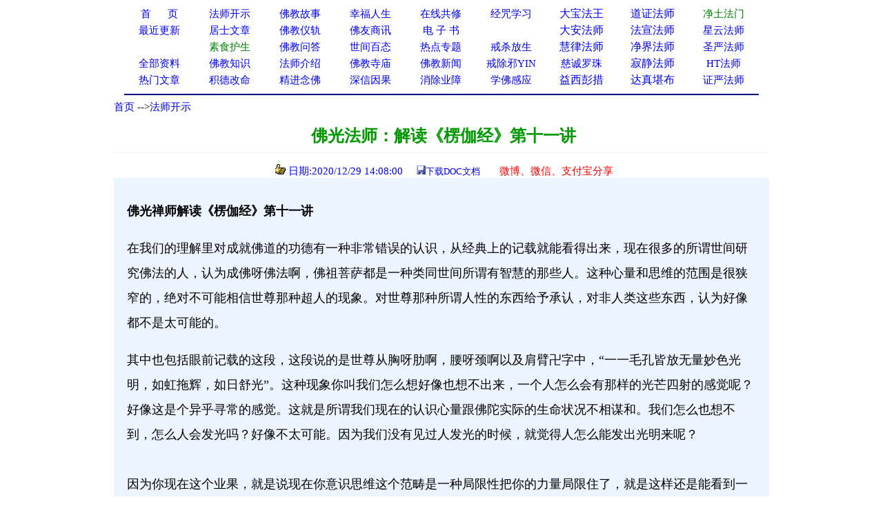

--- FILE ---
content_type: text/html
request_url: http://www.xuefo.net/nr/article62/624842.html
body_size: 42361
content:

<head>

<meta http-equiv="Content-Type" content="text/html; charset=gb2312">
<title>佛光法师：解读《楞伽经》第十一讲－－学佛网</title>
<meta http-equiv="Content-Language" content="zh-cn">
<meta name="mobile-agent" content="format=html5;url=http://text.xuefo.tw/show1.asp?id=624842">
<meta http-equiv="Cache-Control" content="no-transform " />  
<META NAME="description" CONTENT="佛光法师,佛光法师"> 
<STYLE type=text/css>
a{text-decoration: none;}
</STYLE>
<style type="text/css">
<!--
.style_txt {line-height: 2em}
.style_txt {font-size: 18px}
-->
</style>
<link rel="icon" href="data:;base64,=">
</head>
<font face="Verdana">
<div align=center>
<table cellpadding=0 cellspacing=0 border=0 width="920" height="auto" bgcolor="#FFFFFF">
 <tr>                        
    <td width="10%" align="center">
	<p style="line-height: 150%"><a href="/">
	<font color="#0000FF" style="font-size: 11pt">首&nbsp;&nbsp;&nbsp;&nbsp; &nbsp;页</span></font></a></td>                         
    <td width="10%" align="center">
	<p style="line-height: 150%">
	<font face="Verdana">
	<a href="/show0_25_0_1.htm">
	<font style="font-size: 11pt">法师开示</font></a></td>                       
    <td width="10%" align="center">
	<p style="line-height: 150%">
	<font face="Verdana">
	<a href="/show0_2_0_1.htm">
	<font style="font-size: 11pt">佛教故事</font></a></td>                    
    <td width="10%" align="center">
	<p style="line-height: 150%">
	<font color="#FF0000" face="Verdana"><span style="font-size: 11pt">
	<a href="/show0_86_0_1.htm">幸福人生</a></span></font></td>                   
    <td width="10%" align="center">
	<p style="line-height: 150%"><font color="#FF0000"><span style="font-size: 11pt">
	<a href="/gx.asp">在线共修</a></span></font></td>                   
    <td width="10%" align="center">
	<p style="line-height: 150%"><font color="#FF0000">
	<span style="font-size: 11pt"><a href="/jz/">经咒学习</a></span></font></td>                   
    <td width="10%" align="center">
	<p style="line-height: 150%">
	<a  href="/fashi_7_1.htm">
	大宝法王</a></td>                   
    <td width="10%" align="center">
	<p style="line-height: 150%">
	<a  href="/fashi_29_1.htm">
	道证法师</a></td>                   
    <td width="10%" align="center">
	<p style="line-height: 150%">
	<font face="Verdana">
	<span style="font-size: 11pt">
	<a target="_blank" href="/fashi_3_1.htm"><font color="#008000">净土法门</font></a></span></td>                   
  </tr>                 
  <tr>                   
    <td width="10%" align="center">
	<p style="line-height: 150%">
	<a href="/update.asp">
	<font color="#0000FF" style="font-size: 11pt">最近更新</font></a></td>                   
    <td width="10%" align="center">
<p style="line-height: 150%">
	<font face="Verdana">
	<a href="/show0_26_0_1.htm">
	<font color="#0000FF" style="font-size: 11pt">居士文章</font></a></td>                   
    <td width="10%" align="center">
	<p style="line-height: 150%">
	<font face="Verdana">
	<a href="/show0_8_0_1.htm">
	<font color="#0000FF" style="font-size: 11pt">佛教</font><font color="#0000FF"><span style="font-size: 11pt">仪轨</span></font></a></td>                   
    <td width="10%" align="center">
	<p style="line-height: 150%">
	<font color="#FF0000" style="font-size: 11pt" face="Verdana">
	<a target="_blank" href="/show0_33_0_1.htm">佛友商讯</a></font></td>                   
    <td width="10%" align="center">
	<p style="line-height: 150%">
<font face="Verdana">
	<span style="font-size: 11pt">
<font color="#800000">
	<a target="_blank" href="/show0_63_0_1.htm">电 子 书</a></font></span></td>                   
    <td width="10%" align="center">
	<p style="line-height: 150%">
	　</td>               
    <td width="10%" align="center">
	<p style="line-height: 150%">
	<a  href="/fashi_5_1.htm">
	大安法师</a></td>               
    <td width="10%" align="center">
	<p style="line-height: 150%">
	<a  href="/fashi_31_1.htm">
	法宣法师</a></td>               
    <td width="10%" align="center">
	<p style="line-height: 150%">
	<a style="font-size: 11pt" href="/fashi_11_1.htm">星云法师</a></td>             
  </tr>             
  <tr>                 
    <td width="10%" align="center">
	<p style="line-height: 150%">
	　</td>                 
    <td width="10%" align="center">
	<p style="line-height: 150%">
	<font face="Verdana">
	<a href="/show0_31_0_1.htm">
	<span style="font-size: 11pt"><font color="#008000">素食护生</font></span></a></td>                 
    <td width="10%" align="center">
	<p style="line-height: 150%">
	<font face="Verdana">
	<a href="/show0_22_0_1.htm">
	<font color="#0000FF" style="font-size: 11pt">佛教问答</font></a></td>                 
    <td width="10%" align="center">
	<p style="line-height: 150%"><font face="Verdana">
	<a href="/show0_24_0_1.htm">
	<font color="#0000FF" style="font-size: 11pt">世间百态</font></a></td>                 
    <td width="10%" align="center">
	<p style="line-height: 150%">
	<font face="Verdana">
	<a href="/zhuanti.asp"><span style="font-size: 11pt">
	热点专题</span></a></td>                 
    <td width="10%" align="center">
	<p style="line-height: 150%"><font face="Verdana">
	<a href="/ztzl_2.htm" target="_blank">
	<font style="font-size: 11pt">戒杀放生</font></a></td>               
    <td width="10%" align="center">
	<p style="line-height: 150%">
	<a href="/fashi_10_1.htm">
	慧律法师</a></td>               
    <td width="10%" align="center">
	<p style="line-height: 150%">
	<a href="/fashi_41_1.htm">
	净界法师</a></td>               
    <td width="10%" align="center">
	<p style="line-height: 150%">
	<a style="font-size: 11pt" href="/fashi_2_1.htm">圣严法师</a></td>            
  </tr>         
  <tr>                 
    <td width="10%" align="center">
	<p style="line-height: 150%">
	<font face="Verdana">
	<a href="/all_1.htm" target="_blank">
	<span style="font-size: 11pt">全部资料</span></a></td>                
    <td width="10%" align="center">
<p style="line-height: 150%">
<font face="Verdana">
<a href="/show0_3_0_1.htm">
	<font color="#0000FF" style="font-size: 11pt">佛教知识</font></a></td>             
    <td width="10%" align="center">
	<p style="line-height: 150%">
	<font face="Verdana">
	<a href="/show0_10_0_1.htm">
	<font color="#0000FF" style="font-size: 11pt">法师介绍</font></a></td>            
    <td width="10%" align="center">
	<p style="line-height: 150%">
	<font face="Verdana">
	<a href="/show0_9_0_1.htm">
	<font color="#0000FF" style="font-size: 11pt">佛教寺庙</font></a></td>           
    <td width="10%" align="center">
	<p style="line-height: 150%">
	<font face="Verdana">
	<a href="/show0_1_0_1.htm">
	<font color="#0000FF" style="font-size: 11pt">佛教新闻</font></a></td>          
    <td width="10%" align="center">
	<p style="line-height: 150%">
	<font face="Verdana">
	<a href="/ztzl_10.htm" target="_blank">
	<font style="font-size: 11pt">戒除邪YIN</font></a></td>        
    <td width="10%" align="center">
	<p style="line-height: 150%">
	<a href="/fashi_12_1.htm">
	<font color="#0000ff" style="font-size: 11pt">慈诚罗珠</font></a></td>        
    <td width="10%" align="center">
	<p style="line-height: 150%">
	<a href="/fashi_46_1.htm">
	寂静法师</a></td>       
    <td width="10%" align="center">
	<p style="line-height: 150%">
	<span style="font-size: 11pt"><a href="/fashi_4_1.htm">HT法师</a></span></td>    
  </tr>    
  <tr>                 
    <td width="10%" align="center">
		<p style="line-height: 150%">
	<font color="#FF0000" face="Verdana"><span style="font-size: 11pt">
	<a href="/hot.asp">热门文章</a></span></font></td>                
    <td width="10%" align="center">
		<p style="line-height: 150%">
		<a target="_blank" href="/ztzl_12.htm">
		<font style="font-size: 11pt">积德改命</font></a></td>             
    <td width="10%" align="center">
	<p style="line-height: 150%">
	<a href="/ztzl_1.htm">
	<font style="font-size: 11pt">精进念佛</font></a></td>            
    <td width="10%" align="center">
	<p style="line-height: 150%">
	<font color="#FF0000"><span style="font-size: 11pt">
	<a href="/ztzl_11.htm">深信因果</a></span></font></td>           
    <td width="10%" align="center">
	<p style="line-height: 150%">
	<font face="Verdana">
	<a href="/ztzl_17.htm">
		<font style="font-size: 11pt">消除业障</font></a></td>          
    <td width="10%" align="center">
	<p style="line-height: 150%">
	<font face="Verdana">
	<a href="/ztzl_29.htm">
		<font style="font-size: 11pt">学佛感应</font></a></td>        
    <td width="10%" align="center">
	<p style="line-height: 150%">
	<a href="/fashi_16_1.htm">
	益西彭措</a></td>        
    <td width="10%" align="center">
	<p style="line-height: 150%">
	<a  href="/fashi_35_1.htm">
	达真堪布</a></td>       
    <td width="10%" align="center">
	<p style="line-height: 150%">
	<span style="font-size: 11pt"><a href="/fashi_15_1.htm">证严法师</a></span></td>    
  </tr>    
  </table>
<div align="center">
<table cellpadding=0 cellspacing=0 border=0 width="920" height="auto">                 
  <tr>
  <td> 
<hr color="#000080">  
</td>
</tr>
</table>  
</div>
 

<body>
<SCRIPT language=JavaScript src="/copy.js" type=text/javascript></SCRIPT>
<font face="Verdana">
<div align="center">
<table cellpadding=0 cellspacing=0 border=0 width="950" height="auto" bgcolor="#FFFFFF">
<tbody>
<tr>
<td>
<p align="left"><font size="2"><font style="font-size: 11pt">
<a href="/index.html">首页</a>

--><a href="/show0_25_0_1.htm">法师开示</a>
                                                                                                                         
</font> 
<br></br>
</td>
</tr>
</tbody>  
</table>

<div align=center>                                                                                                                      
<table border="0" cellpadding="0" style="border-collapse: collapse" bordercolor="#000080" width="950" id="AutoNumber1" >                                                                                          
  <tr>                                                                                          
    <td width="100%" height="26">
	<p align="center">
	<font color="#009900" style="font-weight:700" size="5">&nbsp;佛光法师：解读《楞伽经》第十一讲</font></td>                                                                                                               
  </tr>                                                                                                         
  <tr>                                                                                                         
    <td width="100%" height="28">
	<hr color="#ECF5FF" size="1">
	<p align="center"><font color="#0000FF" style="font-size: 11pt">&nbsp;&nbsp;<img src="/iamges/5.GIF" width="15" height="15"> 日期:2020/12/29 14:08:00&nbsp;&nbsp;</font>&nbsp;&nbsp; 
	<font color="#003300" size="2"> </font>
<font color="#0000FF" size="2">
<img src="/images/save.jpg"></font><font size="2" color="#003300"><a href="/txt/doc.asp?tx=624842">下载DOC文档</a>&nbsp; &nbsp;&nbsp;
</font><font size="2">
&nbsp;&nbsp;
</font>
</font>

	&nbsp;<span style="font-size: 11pt"><font color="#009900"><a target="_blank" href="/weixing1.asp?url=624842"><font color="#FF0000">微博、微信、支付宝分享</font></a></font></span></td>  
  </tr>
  <tr>
  <td>
  <p></p>

 
  </td>
  </tr>

                      
  </talbe> 
</div>                         
                       
<div align=center>                                                                                                    
 <table border="0" cellpadding="0" style="border-collapse: collapse" bordercolor="#111111" width="950" id="AutoNumber1" bgcolor="#ECF5FF">                                           
    <tr>                                                                                                   
    <td width="2%" height="30"></td>                      
    <td width="96%" height="30" >
    </td>         
    <td width="2%" height="30"></td>                                                                                    
  </tr>
  <tr>                                                                                                   
    <td width="2%" height="auto"></td>                      
    <td width="96%" height="auto" ><p style="line-height:1.5em;"><span style="font-size:18px">  
	<div class="style_txt"><DIV align=left>
<P><B>佛光禅师解读《楞伽经》第十一讲</B></P>
<P>在我们的理解里对成就佛道的功德有一种非常错误的认识，从经典上的记载就能看得出来，现在很多的所谓世间研究佛法的人，认为成佛呀佛法啊，佛祖菩萨都是一种类同世间所谓有智慧的那些人。这种心量和思维的范围是很狭窄的，绝对不可能相信世尊那种超人的现象。对世尊那种所谓人性的东西给予承认，对非人类这些东西，认为好像都不是太可能的。</P></DIV>
<DIV align=left>其中也包括眼前记载的这段，这段说的是世尊从胸呀肋啊，腰呀颈啊以及肩臂卍字中，“一一毛孔皆放无量妙色光明，如虹拖辉，如日舒光”。这种现象你叫我们怎么想好像也想不出来，一个人怎么会有那样的光芒四射的感觉呢？好像这是个异乎寻常的感觉。这就是所谓我们现在的认识心量跟佛陀实际的生命状况不相谋和。我们怎么也想不到，怎么人会发光吗？好像不太可能。因为我们没有见过人发光的时候，就觉得人怎么能发出光明来呢？</DIV><BR>
<DIV align=left>因为你现在这个业果，就是说现在你意识思维这个范畴是一种局限性把你的力量局限住了，就是这样还是能看到一些现象的。前段时间，J居士升职后整个人容光焕发，红光满面的，看着就是不一样。</DIV><BR>
<DIV align=left>我们平常也知道人逢喜事精神爽嘛，真实是这样的。释迦牟尼佛看到什么景致会有这样的一种表现呢？这是什么表现？是他心里头欢喜。你说J居士一下子升职了(作为一个人来讲，哪怕他再能沉得住气，修养再好也是有限的)，他碰到这种境界变化的时候，那种所谓的喜悦的感觉、心情是压抑不住的。他肯定碰到这种喜事高兴啊，所以他所谓的心光呀身光啊一下就变了，心发光了身就发光了，一看人都不一样了。</DIV><BR>
<DIV align=left>那佛陀呢？什么事能让他去高兴呢？他不会跟世间人似的得到一种财色名食睡，会因为得到和失去而欢喜，不是。因为有人能够修行成就了，获得真正的解脱利益了，这样的一个现象发生，以及因为这个因缘而将要发生，连续反应出来很多人因为这个因缘而得度。作为众生慈父，看着自己的孩子能够去超越生死苦海，获得究竟安乐，这种因缘成熟了，所以说他就非常高兴。</DIV><BR>
<DIV align=left>高兴了就成这种状态了，“如虹拖辉”，身光就发出来了。因为他是法界之主啊，是法界一切众生中的最尊最胜的法王，所以他那种威光是超越一切的。人王只是在这个世界上，在治理国家上是福报比较殊胜的，但是跟佛是没有办法比的。在这里显现的，用这些词语非常准确的描绘出来，从心底里升起的欢悦，这种欢悦不是世间那种欢悦，是一种真正利益众生，由这个利益而获得的一种正觉感受，不一样就在这儿。</DIV><BR>
<DIV align=left>所以你看他就像什么？“如日舒光，亦如劫火猛焰炽然”就像这个世界都着了大火一样那种感觉，咱就想想，这么亮谁敢靠近他？谁敢靠近太阳？太阳你靠近了你会受伤，佛没事，佛的光明虽说特别炽盛，特别强，但是不伤人。不是跟太阳光似的，你靠近它，它会伤你。这个不会，你只会被他一种加持净化掉。</DIV><BR>
<DIV align=left>这个现象发生了不是没有人知道啊，有福报的人看得到。像虚空中释梵四天，帝释天，梵王，四天王天，这些善神，有福报的人，“遥见如来坐如须弥楞伽山顶欣然大笑”。因为他在天界，他的福报大神通大，远远的就看见佛坐在山顶上欣然大笑。就琢么“佛为什么这样？”因为释迦牟尼佛超越一切现象的圣人，难道他也有喜有忧吗？</DIV><BR>
<DIV align=left>他就在想这个道理，跟我们的想法一样对吧？“尔时，诸菩萨及诸天众闲作是念”，这些圣贤弟子们也有这么个想法：“如来世尊于法自在，何因缘故欣然大笑？”这于法自在什么意思呢？他不受一切法的约束，就是说他没有一切法所谓的概念性。因为释迦牟尼佛已经在一切法中得自在了，不会有得有失感，因为这个得失而去高兴和不高兴，他于法自在呀，什么因缘佛会这么样的欢喜？佛世尊超出一切世外，还有事让他高兴吗？他不明白这个道理。</DIV><BR>
<DIV align=left>比如F居士突然哪天听她哈哈大笑，我们肯定就知道要不就是她得孙儿了，要不就是她家老头又赚了几百万回来，没别的让她笑啊，是不是？绝对不会因为什么别的她去发笑，欢喜啊，对吧？因为她的意识范围里就她们家那几个人。这是很实际的，我们凡人是这样的，但释迦牟尼佛不是啊，他对世间一切事都看破都放下了，还有什么事能让他欢喜啊？</DIV><BR>
<DIV align=left>菩萨们跟这些所谓圣贤们就想不明白这道理，就在琢磨这事儿，“何因缘故欣然大笑，身放光明”？身放光明，你看人一下就变了。哪天你看F居士脸放光了，肯定有好事来了，咱赶快随喜人家。就是这样啊，因为身心是一如的，心高兴了，身自然就轻安，人逢喜事精神爽嘛，对吧？</DIV><BR>
<DIV align=left><B>“</B><B>身放光明，默然不动，住自证境</B><B>”</B>默然不动是什么？佛并没有什么能让他所谓动心的呀，他在自证智境界当中是以三昧为乐。他自己在观察，人家并没有所动，人家在自得其乐，在自己三昧境界里头自然有法喜禅悦那种快乐。</DIV><BR>
<DIV align=left><B>“</B><B>入三昧乐，如狮子王周回顾视</B><B>”</B>。就像狮子王一样那么无畏，什么叫狮子王？他没有什么东西能够值得他去欢喜的，那种威势是很自然的发出来的，狮子王在兽群里头，它是一种什么感觉？是一种王者的感觉，王者的感觉不会以得失而去欢喜，只是在他自得其乐的心境当中有所谓的喜，那种现象发生。</DIV><BR>
<DIV align=left>你怎么体会得到？我们有时候想起来什么，我不知道你们经历过没有，有时候睡觉能笑醒了，为什么笑醒了呢？还是梦里头有得失嘛。咱去想象一下，突然一下子这个人什么事也不因为就乐起来了，乐得屁颠屁颠的，你看这人是不是傻了？有点那意思哈，因为都不知道他心思啊。</DIV><BR>
<DIV align=left>这帮人不知道佛是什么心思，所以就有点蒙了，佛怎么这样呢？但是他肯定知道，是佛自己智慧的功德所发起来的欢喜，并不是因为周围的某种境界。他这么猜，但是佛实际上是什么样呢？因为他以自证的智慧境界，观罗婆那王，他观察到，这“罗婆那念如实法”，何为念如实法？真正的思维真实的道理获得真实的利益。</DIV><BR>
<DIV align=left>以罗婆那王为首，这么一类的众生得度的因缘成熟了，佛自然从心底里发出那种喜悦，这是最大的最殊胜的一种供养，他看得到这种情景，他才有这种现象发生，这也是证明了佛陀的心同体大悲的那种限量证境。因为获得解脱，你身心世界的变化自然是无量光明的。</DIV><BR>
<DIV align=left>无量光明如何体现呢?从佛的心境当中就给你反射出来。获得解脱以后你的身心世界，就像佛刚才所表现的那个样子——欣然大乐，举身放光，犹如百千日一样，光明灿烂。你的生命世界就是这样的，因为你念如实法就会获得如是的利益。</DIV><BR>
<DIV align=left>从这段经文上你就可以知道，因果是同时的。何为因果同时？罗婆那王，因为他念如实法开悟明心见性了，而佛是已证之果。释迦世尊以自证智告诉我们这个果报就是如是发现的，何谓如是发现？念如实之法发现的，这叫因果同时的现象。</DIV><BR>
<DIV align=left>因果同时的现象从哪儿去理解呢？因为你修行正觉菩提啊，无上菩提那个道呢，自然就是这样显现，显现的是因果同时的证量境界，以如实法见如是的境界。什么叫实法呢？我们在《金刚经》里也提到过一句，实相嘛，他讲的这个实法是说安住如实之相，什么叫实相真理呢？以如实见，见一切法，离一切相，即是实相，所谓的一切相则是实相。</DIV><BR>
<DIV align=left>我们要知道实是真实受用，诸法本来的东西，有因果同时的一种现象。修行正觉菩提是因果同时，发心即成的道理。发心即成，诸佛法身本无我境，没有所谓我及我所。有缘的众生菩提心性一旦发显，果报立即就现前；就是你的菩提心一旦发生出来的时候，你的所谓的正觉菩提果就现前了。</DIV><BR>
<DIV align=left>我们看这段经文不要把它分开来看，罗婆那王就是发心，他代表众生没有成道的时候发菩提心的过程，一旦菩提心发出来以后，释迦世尊代表众生的果报，是圆满菩提果的。这两个是同时的，你那儿发心这儿就有果相应，我们要懂得这个道理，菩提道是这样子的。没有所谓的时间的观念，没有什么空间的认识，这样就把我们以前的观点就给消除了。</DIV><BR>
<DIV align=left>我们以前的观点是什么呢？因为你在你这种业识环境里头，你认为成佛必须得有先后的，因为你有分别念。实际上你现在如果菩提心发现出来，你立即真的会见得到释迦牟尼佛2500年前在菩提树下成正觉那一刹那间，为什么？因为你跟他同一体了，自然就见得到他，这是真实的。</DIV><BR>
<DIV align=left>为什么呢？你说现在我们见不到，因为我们现在没有成佛，你成佛了自然当下现量就见得到佛祖成道那一刹那间的功德。为啥？你跟人家心量不一样嘛。因为罗婆那王念如实法，所以释迦世尊就显现如实境界，他俩是一体的。</DIV><BR>
<DIV align=left><B>尔时，大慧菩萨摩诃萨，先受罗婆那王请；复知菩萨众会之心，及观未来一切众生，皆悉乐著语言文字，</B></DIV><BR>
<DIV align=left><B>“</B><B>尔时，大慧菩萨摩诃萨，先受罗婆那王请</B><B>”</B>， 为什么以大慧菩萨来说呢？因为你想证入法身，必须得有大慧，大慧是绝对的真理那种智慧力量。这个法是以大慧菩萨作为影响众发起的缘起建立的，法必须得仗缘发生，以这个菩萨来作为缘起是什么意思呢？证明这个道理是通达法身境界证量的绝对的真理。“大慧菩萨摩诃萨先受罗婆那王请”，他已经应罗婆那王邀请。</DIV><BR>
<DIV align=left><B>“</B><B>复知菩萨众会之心</B><B>”</B>，又能知道参加法会这些菩萨认识的状态，大慧菩萨能知道当时参加法会的那些菩萨们的心理认识状态到底在哪个地步。那些菩萨们是求声闻道啊，求解脱道啊，种种的事他都了知。</DIV><BR>
<DIV align=left><B>“</B><B>及观未来一切众生</B><B>”</B>，以及将来一切要解脱的众生。为什么还要观察未来众生呢？因为这个道理适不适合将来这些众生修学？这是佛的一种圆满的智慧所体现的。“皆悉乐著语言文字”，他看到将来这些众生贪著于语言和文字。</DIV><BR>
<DIV align=left><B>随言取义而生迷惑，</B></DIV><BR>
<DIV align=left><B>“</B><B>随言取义而生迷惑</B><B>”</B><B>，这是现代人的弊病，这句话说明大慧菩萨已经了知将来众生的根器。将来众生是什么样子呢？喜欢光去交谈、聊天，去把这个道理</B><B>“</B><B>说</B><B>”</B><B>，说的多而行的少。说完他会怎样呢？会</B><B>“</B><B>随言取义</B><B>”</B><B>，他会听言语的话去见取其义理，以言语而开悟，但是又因为言语而迷惑。</B></DIV><BR>
<DIV align=left>我们知道世人们就怕传话吧？三个人传话就变成三个样子，你经历过这事吗？不是有那游戏嘛？我说一句话你传三个人就三个样儿了。为什么三个样儿了？因为你以你的心思在摄取这个话语的意思，而这话真正的意思你不管的，你只管什么?只管我就认识这么多，我就听这么多，所以你就把人家本来的意思删除了好多，我们很多时候就误会别人。误会别人怎么样呢？好了坏了，是非啦，你想想为什么你能跟别人吵架？</DIV><BR>
<DIV align=left>最有意思的就是跟自己父母吵架，为什么？因为你根本就在误会父母，你没有了解父母真正的意图，觉着父母好像挺不讲理的。就像父母催儿女去搞对象这件事，可能催的有点紧了，因为父母的心可想而知哈，儿女不理解，就说当爹当妈的怎么这么自私呢？我说你不能那么说，因为他的心思你要了解，你要知道体谅他的态度和方法有时候不对呀，作为儿女见取义错了，随言取义，这就是我们现在的人犯这种迷惑。</DIV><BR>
<DIV align=left>世间人的生活是这种状况，他的修行更不要提了，也是这样子的。为什么？佛讲的空性义，二乘外道会怎么认为？现在所谓唯物主义思想也告诉你什么都没有，它给你否定精神方面的什么都没有，讲究物质第一。它忘了相对法的存在，没有精神，物质范畴从哪儿来？物质的相对境是从哪儿来的？因为物质的概念必须得以精神为对立面才能知道有物质的存在。</DIV><BR>
<DIV align=left>这种思想就是一种见取义，它的道理从哪儿来？也是从古代哲学里头来，但是给删枝去叶了。砍枝去叶的，中间拿一段。现代辩证法也讲因果，它讲的因果跟佛讲的因果是一回事吗？不是一回事，为什么？因为它只认识到那么多所以就叫“随言取义而生迷惑”。</DIV><BR>
<DIV align=left>随着人家说因果，以这个认识来取这个义，然后就开始生迷惑：佛说因果，不一定什么都是因果，你看那人一直都在做坏事，为什么他就一直能好呢？你看那些地主资本家们，不劳而获呀剥削人呐。政治经济学里头说的剩余价值，它讲你看榨取你们的剩余价值。它就违背因果说，因为它认为因果不是全部的。这是它的自相矛盾，既承认有因果，但是又不承认全部都是因果。为什么？因为不认识全部的因果，就否认它的存在，我们众生就迷惑在这儿。</DIV><BR>
<DIV align=left>我们都看过佛经，都知道佛菩萨有愿必应，都相信这话吧？有愿必应，相信不相信？我告诉你肯定不相信的。你会说，既然有愿必应，咱们从自己身上就可以感受到有时候也不灵呀，你再说啦，佛菩萨既然那么感应大的话，为什么别人把他庙砸了什么的，那人没有出问题呢？这都是我们的见取心呐，只看到我们所见到的东西，只取义呀，随言取义。我们是根据世间人所持的言论在观察现象的发生，并不了解真正的全部的道理和经过，迷惑的心就产生了。</DIV><BR>
<DIV align=left>实际上这句话把我们众生见思二惑的毛病指出来了。<B>众生见实质上就是见思二惑，用现在的话给你翻译过来就是，主观方向和思维方式的错误导致你生命结构的错乱，</B>这就是为什么众生有见思二惑，不能成就正觉也就这意思。</DIV><BR>
<DIV align=left>成就正觉就是阿罗汉，什么叫正觉？你看待人生轨迹一切事情一切现象境界，能够有正确的看法，这叫正觉。什么叫正确的看法呢？一定要符合它本质的东西，本质是空性，你的看法不符合空性思想，肯定就要有挂碍受牵累；符合空性的看法，自然就会得到解脱，不会被现象所迷惑。</DIV><BR>
<DIV align=left>这是必然的一个法则，不光我们是这样，二乘外道也是如是。因为二乘外道断取佛所说的空义，断章取义，跟咱们还不一样，咱们众生不一定把道理当真，众生把现象当真的。我们一般都认为事一旦发生了，肯定是真的。我就跟你们说发生了也是假的，为什么？这是它的本质所决定的，因为我们所处的这个身心世界有一种特性叫无常性，我们姑且不论事情的本质真实与否，就是任何的现象发生了，我告诉你统统都不一定是真实的，肯定是如幻的，是无常的，由此可以知道现象发生了以后也不一定是真实的。</DIV><BR>
<DIV align=left>打个比方最清楚了，两个人谈恋爱，谈完恋爱结婚，结完婚生孩子，应该没问题了吧？顺着这个道理思考应该是没有问题的，他们顺理成章的应该能过下去了吧？你看谈完恋爱，结婚，生孩子，为了什么？为了他们能在一起，行为和观念都是为了在一起生活，实际上呢？因为你的行为所表现的现象是无常的，有的结婚几十年了照样离的，这是最朴实的一个道理了。但是我们当时谈恋爱结婚的时候肯定没有想到过，生完孩子他会一脚把你踹开走了，你绝对想不到啊。</DIV><BR>
<DIV align=left>能像F居士这么好的人家有几个啊？屈指可数啊，危险系数都很高。有时想想还不如过去父母包办的好呢，父母包办媒妁之言啊，好歹还不会离的那么多。现在都兴自由恋爱，结婚自由，离婚更自由了。一说：性格不合，感情不和。感情不和你当时干嘛？所以说发生的未必是真的，多半都是假的。</DIV><BR>
<DIV align=left>咱们EZL不就是例子？人家给他养了一对儿女啊，说离开就离开了，而且在这以前还事事儿地给人家挣钱，挣事业，给人家把家都安排好了，看着跟真事儿似的，肯定他也没少说了跟人家白头偕老的话，假的。但是他夫人呢，就是随言取义了，他说的话她就当真的，然后现在觉着迷惑，这家伙骗我。他骗我也不像啊，为什么他还给我剩那么多家当啊，一双儿女啊？他肯定不会骗我，自己骗自己。迷惑，你看这众生就是这样子，又开始执著了。佛经讲的道理可有意思了，你看明白了就觉得人可爱的不得了。</DIV><BR>
<DIV align=left><B>执取二乘、外道之行。</B></DIV><BR>
<DIV align=left>作为修行人来说，我们就不要断章取义，<B>我们修行人一定要了解真实的义理才去做</B>。现在好多修行人断章取义，你经常听他说“不著相，不著相”对吧？他不著相，是啊，挺不著相的，吃肉的时候他不用著相，不用著佛说的那个相，他管那叫不著相。还有更可爱的，我见过的一个密宗行者搞对象结婚，居然有回告诉我说是他上师叫他结婚的，我说你可别毁谤三宝啊，你的上师绝对不会告诉你说，你去结婚成家去吧，因为你愿意，人家看出来你愿意了，人家何苦得罪你呢？为了让你不对三宝生诋毁意，是为了救你才那么告诉你，你去吧。这正应了那句话慈悲生下流，方便出祸害。</DIV><BR>
<DIV align=left>很多人认为好像藏传佛教那些方便太多了。那是人家上师叫你发财去啊？不是啦。实际上那些财神菩萨管用吗？你修行缺乏资财的时候，那些财神菩萨会帮你，但是绝对不可能叫你大贪特贪的。好比说你为了修行出现生活困难了，财神菩萨一定帮你的，你不要指望供养财神然后就发几个亿的钱儿。我告诉你要是那样的话，我应该是第一个发财的。</DIV><BR>
<DIV align=left>还有护法神，你不要觉得护法神是给你随便指挥着玩儿的，不是那样。是你修行真的碰到障难的时候他会保护你，别跟咱们那个大德似的，觉得那护法神是他们家的私人军队可以随便指挥，哪有可能嘛。护法神都是登地的菩萨，你凭什么呀？你是谁呀？所以他有时候念咒不灵嘛，你能灵了才怪呢。这就是以见取心而迷惑，我们要知道这个道理，不要去断章取义。</DIV><BR>
<DIV align=left><B>或作是念：</B><B>“</B><B>世尊已离诸识境界，何因缘故欣然大笑？</B><B>”</B><B>为断彼疑而问于佛，</B></DIV><BR>
<DIV align=left><B>“</B><B>或作是念：</B><B>‘</B><B>世尊已离诸识境界，何因缘故欣然大笑？</B><B>’”</B>他又想了，释迦世尊已经离开所谓的意识分别这些境界，对这些分别现象不会执著，离开这些现象了，为什么也会这样大笑呢？我们知道高兴才笑，为什么高兴？因为你有分别，但是佛祖已经离开分别跟执著了，怎么还会笑呢？那意思就是说佛祖不应该笑啊，成佛了不能笑，成佛了不能哭，你看好多佛经上佛也有笑也有哭的，是吧？</DIV><BR>
<DIV align=left>我们想的佛跟实际上的不一样。我们很多人都在琢磨这个佛到底是啥样？成了佛了什么感觉都没有了，是不是？还有更好玩儿的，听一个师父讲的：“哎呀，我在想佛菩萨天天在空中干啥？”我说“在哪儿？”，他说“应该在天上吧？在空中吧？他不是都空了吗？”，他说空了那意思就像虚空一样了，“他在天上又没什么事，他看着我们都干什么？”，我一听这话也挺可爱的，我说“那他看着你干什么，谁知道啊，那咱问问他，他也不跟咱说，算了吧。”</DIV><BR>
<DIV align=left>这就是意识分别妄想心，他就根本不太了解这个东西。提出这个问题的还是个从小出家的师父，这样的出家人叫有善根没有智慧，他的善根福德都有，但是没有智慧，根本不认识佛法是什么，这样的人只能说结个善缘，能不能保证这辈子一直能保持出家状态很难说，他善根力一旦消失的时候，他就会退道了。善根力会消失的，善根力是过去的业报，过去的善业所发生出来的，跟智慧心不一样，智慧心是依理性的，不会有任何的变动，我们要明白这道理。</DIV>
<DIV align=left><BR><B>“</B><B>何因缘故欣然大笑？</B><B>”</B>大慧菩萨是这么思维的。<B>“</B><B>为断彼疑而问于佛</B><B>”</B>，为让这些人都断除疑问，来请问佛。他们都会这样想，佛为什么还会笑吗？这些人很讨厌哈，成佛的人都不能笑，实际上这人都是这样的。你没听那天YXL说嘛，咱说感冒了吃药吧，“吆，和尚还吃药啊？”我说“你还吃饭呐？”，好多人以为“念佛了还吃药啊？”，我说“你念佛你就不吃饭了？”，你不种粮食你吃饭干嘛？这人呐，都是瞎猜，“为断彼疑而问于佛”嘛。</DIV><BR>
<DIV align=left><B>佛即告言：</B><B>“</B><B>善哉！大慧，善哉！大慧，汝观世间，愍诸众生，于三世中恶见所缠，欲令开悟而问于我。诸智慧人为利自他，能作是问。大慧，此楞伽王，曾问过去一切如来应正等觉二种之义，今亦欲问，未来亦尔。</B></DIV><BR>
<DIV align=left><B>“</B><B>佛即告言</B><B>”</B>佛就告诉他：<B>“</B><B>善哉</B><B>!</B><B>大慧</B><B>,</B><B>善哉</B><B>!</B><B>大慧</B><B>”</B><B>，</B>这个菩萨太好了。<B>“</B><B>汝观世间，愍诸众生</B><B>”</B>你观察世间种种人的心态，哀悯这些芸芸众生。<B>“</B><B>于三世中恶见缠绕</B><B>”</B>，因为过去现在未来，他被恶见所缠，什么叫恶见？错误的认识所缠绕，什么叫错误的认识？执著所谓的有的一种认识，过去的观念不肯舍弃，不肯放下，在这种认识当中缠绕不得解脱。</DIV><BR>
<DIV align=left>我们也是被恶见所缠绕的，什么恶见呢？最大的问题是假我执。怎么起现行呢？我们修行为了断除我执，而我们恰恰在增上我执，真是这样子的。说多了要恼，说少了还会不高兴，说少了会怎么说呢？师父这几天说的少了，是不是我不行呢？那样实际上也是在我执思想，说多了更别提了，就跟HE似的，说多了就不理你了，你不能多说人家，一句话就惹恼了人家了，虽然不是真恼，恼几天的事。</DIV><BR>
<DIV align=left>实际上你要这么去观察，我们那个心情真的跟小孩子差不多，就咱们的智慧力量呀，心力啊，跟小孩儿有什么差别？你自己想嘛，你有时候还不如小孩儿，小孩儿人家不难受了人家自己玩儿，我们不难受了还要装蒜，省的人家别人看出来，装的，失去了人性的真实，生活就变了调了。</DIV><BR>
<DIV align=left>“佛即告言”，就是佛给你解释的疑问。“善哉！大慧”，赞叹大慧菩萨，为什么称为三世恶见所缠呢？<B>我们现在的错误因为过去的认识是错的，现在的错误延续，又影响你将来的正确，所以说我们的生命始终是在恶见之中缠绕不能解脱。</B>我们解脱应该怎么样？<B>应该抓住当下忏悔，以现在正觉的认识开始发生缘起，过去和将来都发生改变了，这是正确的一个途径。</B></DIV><BR>
<DIV align=left><B>“</B><B>欲令开悟而问于我</B><B>”</B>，大慧菩萨欲令众生能够超越三世恶见而开悟，请教佛的智慧。<B>“</B><B>诸智慧人</B><B>”</B>，有智慧的人，<B>“</B><B>为利自他，能作是问</B><B>”</B>，为了自己和别人都得到利益，自他是无二的嘛，因为这个原因请问于佛，而作是问，能作是问。<B>“</B><B>大慧，此楞伽王，曾问过去一切如来应正等觉二种之义</B><B>”</B>，楞伽王过去曾经问过一切诸佛，<B>“</B><B>一切如来应正等觉二种之义</B><B> ”</B>成就真正道理，绝对真理的这种修行，如何去做这两种意义。</DIV><BR>
<DIV align=left><B>“</B><B>今亦欲问</B><B>”</B>现在他还想发问，为了利益众生而去发问，发问绝对真理的实践的方法，如来应正等觉二种之义。一切如来是什么？绝对真理，这个话你要这么去理解，过去一切如来，就是我们所知道的一切绝对的真理。应正等觉是什么？如何去行持，如何去实践的方法？这是两种意义，就说真理与实践真理的方法，我们都要知道才行，楞伽王也想这么问。<B>“</B><B>未来亦尔</B><B>”</B>将来他还会问，为什么？因为真理是没有时空的，真理运行过去现在未来通通是普遍的，普等的。</DIV><BR>
<DIV align=left><B>此二种义差别之相，</B><B> </B></DIV><BR>
<DIV align=left><B>“</B><B>此二种义差别之相</B><B>”</B>，这两种义差别之相我们只有去亲身实践它，才能真实的认识到它。我们不知道甜和酸到底是什么样，我们就去尝一尝才知道它的差别，你说具体的甜和酸，到底是甜多少酸多少呢？我们不会知道，我们一尝就知道了，尝多少呢？只有你的感觉知道，但是你要形容，能形容出来量的多少吗？形容不出来，感觉正好，这个东西沾点糖感觉正好，为什么正好呢？因为跟你的识心相应。</DIV><BR>
<DIV align=left>这个道理是否对我们合适呢？只有你应正等觉了。应是什么？相应，跟什么相应呢？跟绝对的真理正好相应才行，跟理性相应，觉性正好发生作用。所以<B>这个</B><B>“</B><B>正</B><B>”</B><B>是有个上下通义，它即通理性又通事相，所以说叫正等觉就在这儿。正等觉是什么意思呢？正好跟我们的事相相等，就是理事要统一</B>，我们不要偏理不要偏事，都不行。偏理偏事都不能得正等觉，你偏理也不行偏事也不行，所以说这个应正等觉是正好的，这两种意义以及它的差别是什么呢？我们要亲身实践了才知道。</DIV><BR>
<DIV align=left><B>一切二乘及诸外道皆不能测。</B><B>”</B></DIV><BR>
<DIV align=left><B>“</B><B>一切二乘及诸外道皆不能测</B><B>”</B>，因为绝对的真理是最圆满的，不是相对说。二乘和外道是相对法，相对法是没有办法知道究竟的真实意义的。</DIV><BR>
<DIV align=left>就像小孩儿的心里永远不知道大人的心思；别看你生的孩子，你也没有办法事事都知道他在想什么，对不对？你会感觉到很困惑，觉着这个孩子到底一天到晚在啄麼什么，为什么不听话呢？因为你的想法跟他是不一样的，你对他来说叫外道，不是应正等觉呀，啥叫应正等觉呢？你正好跟他的感觉一样，那你看你知道他想啥不？你跟他不相应，没有一切从他那儿看嘛。</DIV><BR>
<DIV align=left>一切如来地是什么呢？如实见，你没有如实见，你没有真正的符合他的看法做法，你能知道他想啥？你跟他一样的看法，一样的做法，你就知道他需要什么了，就这么简单，是不是？我们没有那个心量啊，我们经常认为那是小毛孩子干的事，我能去干呐？就是这种分别意识在把你的心能隔开了，你认为你是大人他是小孩，小孩做的事你不要做。其实你试试就知道他的感觉了。</DIV><BR>
<DIV align=left>我们有时候教育孩子不要乱花钱的时候，一定会说“省点花钱吧，你知道挣钱多辛苦啊？”他哪知道挣钱辛苦啊，他能知道挣钱辛苦吗？不可能的。你怎么就叫他知道呢？你叫他跟你上天班去，你看他知道不知道。我怎么知道？我几岁帮我妈妈去干了一天活，我就知道，挣钱真辛苦啊。大热的天给人干活啊，小孩觉着帮妈妈干活很高兴，但是真的知道挣钱是辛苦的，从那以后我们就不乱买东西了，真正的体会到那种辛苦，从心里头就开始心疼了。</DIV><BR>
<DIV align=left>那是真的很有感觉的，不然你觉得妈妈给你买东西很正常嘛，怎么不给买呢？不给买就哭呀闹啊的，那正常的很。但是你要真的经历了，就知道了。我们要了解他们，先去跟他一样才知道，人为什么不能了解别人？你设身处地为别人想想，就会真的觉得人家也不容易。</DIV><BR>
<DIV align=left>包括你家那口回来跟你发牢骚，你体谅体谅人家也就不会觉着人家怎么样了，互相体谅嘛。两个人在一起生活，不互相体谅怎么着，互相的埋怨啊？埋怨埋怨，差不多就快到头了。只要人跟人在一起呀，一定要包容、宽容，而不要太强调个性，这是我们首先要解脱的。我们要明白这个道理，不是能猜测的。你想道理能猜测出来就坏了，知道吧？你得亲身去实践才能行。</DIV><BR>
<DIV align=left><B>尔时，如来知楞伽王欲问此义，而告之曰：</B><B>“</B><B>楞伽王，汝欲问我，宜应速问。我当为汝分别解释，满汝所愿，令汝欢喜。能以智慧思惟观察，离诸分别，善知诸地，修习对治，证真实义，入三昧乐，为诸如来之所摄受；住奢摩他乐，远离二乘三昧过失；住于不动、善慧、法云菩萨之地，</B></DIV><BR>
<DIV align=left><B>“</B><B>尔时，如来知楞伽王欲问此义，而告之曰</B><B>”</B>，楞伽王也要问这道理，佛给他解释。<B>“</B><B>楞伽王，汝欲问我亦应速问。</B><B>”</B>你想问我这个问题赶快问，正是时候，问什么呢？问这个道理实践的问题。<B>“</B><B>我当为汝分别解释</B><B>”</B>，我肯定为你讲得很清楚。<B>“</B><B>满汝所愿，令汝欢喜。</B><B>”</B>能让你明白，让你欢喜。<B>“</B><B>能以智慧思维观察</B><B>”</B>，能以心的智慧，用心力来观察和思维身心世界种种状况。<B>“</B><B>离诸分别</B><B>”</B><B>，</B>离开错误的一种认识，这个分别是我们错误的不正确的认识，我们要远离它，<B>“</B><B>离诸分别，善知诸地，修习对治</B><B>”</B>，能够知道一切，“诸地”是什么呢？就是一切修行的境界，修行所经历的身心的状况，这叫“诸地”。就是<B>在一切缘起法当中感受到的不一样的东西，所呈现出来的种种境界该如何去对治，对治的目的是让你超越那种相对境而进入绝对的状况，这是对治法的意义。</B></DIV><BR>
<DIV align=left><B>“</B><B>证真实义</B><B>”</B>能够去证悟真实的道理和意义。<B>“</B><B>入三昧乐</B><B>”</B>，进入绝对的正受。<B>“</B><B>为诸如来之所摄受</B><B>”</B>，能够成就一切佛法身所归去之地。诸如来是什么？一切诸佛的法身，换句话说是一切真理的实际的表现的状况称为佛法身，诸如来就是一切诸佛的法身所摄受。</DIV><BR>
<DIV align=left><B>“</B><B>住奢摩他乐</B><B>”</B>，奢摩他是如幻的正受，修行的快乐。<B>“</B><B>远离二乘三昧过失</B><B>”</B>，把相对法修行的解脱义所不圆满的地方就会超越出来了，有余涅磐修行的境界相对来说是解脱的，实际上他还有微细的尘沙烦恼没有断掉，菩萨还有一品生相无明没有断掉，相对来说还是有的，并不是绝对的空性。能够去超越这个的时候，就可以住到十地，叫法云地。“住于不动、善慧”，不动善慧是八地。“法云菩萨之地”是十地，你能够入八地，噌，十地就上去了。听得懂吗？这你弄明白了，你就住到八地里去了。</DIV>
<DIV align=left></DIV><BR>
<DIV align=left><B></DIV></B></div>
	
	
<div align="center">  
　</span></p>  
    </td>         
    <td width="2%" height="auto"></td>                                                                                    
  </tr>
  </table>  
  <SCRIPT src= "/ds0.asp"> </SCRIPT>                                                                                

                                                                                    
</div>
<br>
<br>
<div align= center >

<img src="/images/save.jpg"><font size="2" color="#003300"><a href="/txt/doc.asp?tx=624842">下载DOC文档</a>&nbsp; &nbsp;&nbsp;
</font>

<a target="_blank" href="/weixing1.asp?url=624842">
<font size="2" color="#FF0000">微信分享</font></a></font><font color="#FF0000"><font size="2">  



<div align=center>

<table cellpadding=0 cellspacing=0 border=0 width="1000" height="auto" align=center bgcolor="#FFFFFF">
<tr>
<td>

<hr color="#000080" noshade size="1">
<p align="center" style="line-height: 135%">
<font color="#FF0000">请常念南无阿弥陀佛，一切重罪悉解脱！</font></p>
<p align="left" style="line-height: 135%">      
<font style="font-size: 11pt">
     
相关资料12条（站内相关文章：<a href="/znxg_624842_1.htm">佛光法师</a>）（五明学佛网相关文章：<a href="http://www.wmxf.net/znxg_624842_1.htm">佛光法师</a>)</font><span style="font-size: 11pt"> 

  
&nbsp;</span><font style="font-size: 11pt"> </font>
<table cellpadding=0 cellspacing=0 border=0 width="1000" height="auto" align=center>                                

<tr>
                                 
    <td width="50%" >
	<p style="line-height: 135%"><a href="/nr/article62/624894.html" >             
	<font style="font-size: 11pt">
	<img src="/iamges/1.GIF" border="0" width="15" height="12">&nbsp;佛光法师：解读《金刚经》第二十四讲　</font><span style="font-size: 11pt">
	</span> </a> 
	</td>     
	

    <td width="50%" >
	<p style="line-height: 135%"><a href="/nr/article62/624893.html" >            
	<font style="font-size: 11pt">
	<img src="/iamges/1.GIF" border="0" width="15" height="12">&nbsp;佛光法师：解读《金刚经》第二十三讲　</font><span style="font-size: 11pt">
	</span> </a> 
	</td>

	</tr>
	<tr>
                                 
    <td width="50%" >
	<p style="line-height: 135%"><a href="/nr/article62/624892.html" >             
	<font style="font-size: 11pt">
	<img src="/iamges/1.GIF" border="0" width="15" height="12">&nbsp;佛光法师：解读《金刚经》第二十二讲　</font><span style="font-size: 11pt">
	</span> </a> 
	</td>     
	

    <td width="50%" >
	<p style="line-height: 135%"><a href="/nr/article62/624891.html" >            
	<font style="font-size: 11pt">
	<img src="/iamges/1.GIF" border="0" width="15" height="12">&nbsp;佛光法师：解读《金刚经》第二十一讲　</font><span style="font-size: 11pt">
	</span> </a> 
	</td>

	</tr>
	<tr>
                                 
    <td width="50%" >
	<p style="line-height: 135%"><a href="/nr/article62/624886.html" >             
	<font style="font-size: 11pt">
	<img src="/iamges/1.GIF" border="0" width="15" height="12">&nbsp;佛光法师：解读《金刚经》第二十讲　</font><span style="font-size: 11pt">
	</span> </a> 
	</td>     
	

    <td width="50%" >
	<p style="line-height: 135%"><a href="/nr/article62/624885.html" >            
	<font style="font-size: 11pt">
	<img src="/iamges/1.GIF" border="0" width="15" height="12">&nbsp;佛光法师：解读《金刚经》第十九讲　</font><span style="font-size: 11pt">
	</span> </a> 
	</td>

	</tr>
	<tr>
                                 
    <td width="50%" >
	<p style="line-height: 135%"><a href="/nr/article62/624884.html" >             
	<font style="font-size: 11pt">
	<img src="/iamges/1.GIF" border="0" width="15" height="12">&nbsp;佛光法师：解读《金刚经》第十八讲　</font><span style="font-size: 11pt">
	</span> </a> 
	</td>     
	

    <td width="50%" >
	<p style="line-height: 135%"><a href="/nr/article62/624883.html" >            
	<font style="font-size: 11pt">
	<img src="/iamges/1.GIF" border="0" width="15" height="12">&nbsp;佛光法师：解读《金刚经》第十七讲　</font><span style="font-size: 11pt">
	</span> </a> 
	</td>

	</tr>
	<tr>
                                 
    <td width="50%" >
	<p style="line-height: 135%"><a href="/nr/article62/624878.html" >             
	<font style="font-size: 11pt">
	<img src="/iamges/1.GIF" border="0" width="15" height="12">&nbsp;佛光法师：解读《金刚经》第十六讲　</font><span style="font-size: 11pt">
	</span> </a> 
	</td>     
	

    <td width="50%" >
	<p style="line-height: 135%"><a href="/nr/article62/624877.html" >            
	<font style="font-size: 11pt">
	<img src="/iamges/1.GIF" border="0" width="15" height="12">&nbsp;佛光法师：解读《金刚经》第十五讲　</font><span style="font-size: 11pt">
	</span> </a> 
	</td>

	</tr>
	<tr>
                                 
    <td width="50%" >
	<p style="line-height: 135%"><a href="/nr/article62/624876.html" >             
	<font style="font-size: 11pt">
	<img src="/iamges/1.GIF" border="0" width="15" height="12">&nbsp;佛光法师：解读《金刚经》第十四讲　</font><span style="font-size: 11pt">
	</span> </a> 
	</td>     
	

    <td width="50%" >
	<p style="line-height: 135%"><a href="/nr/article62/624875.html" >            
	<font style="font-size: 11pt">
	<img src="/iamges/1.GIF" border="0" width="15" height="12">&nbsp;佛光法师：解读《金刚经》第十三讲　</font><span style="font-size: 11pt">
	</span> </a> 
	</td>

	</tr>
	<tr>
  

</table>
</div>
<div align=center>       
         

<SCRIPT src= "/counter/totalclick1.asp"> </SCRIPT>


</br>
</br> 
</div>
<SCRIPT src= "/counter/cishu.asp?id=624842"> </SCRIPT>
<SCRIPT src= "/tongji.asp"> </SCRIPT>

</body>